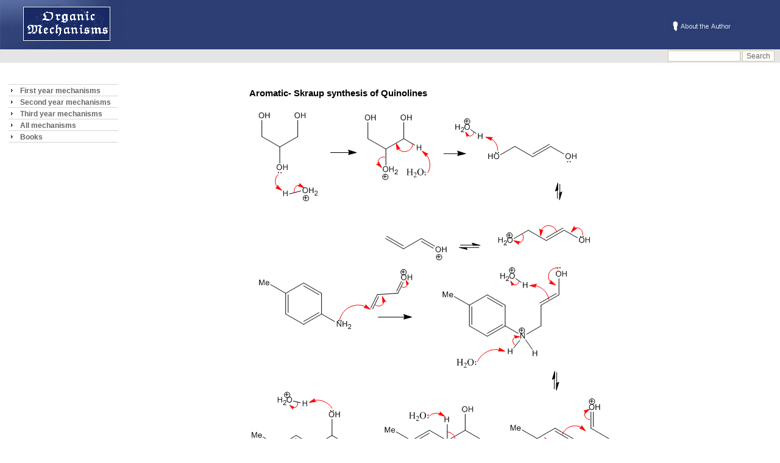

--- FILE ---
content_type: text/html; charset=UTF-8
request_url: http://orgmech.co.uk/mech.php?&Num=113
body_size: 3285
content:
<html>
<head>
<LINK rel="stylesheet" href="style.css" type="text/css">
<title>Organic Mechanisms Online</title>
</head>
<body leftmargin="0" topmargin="0" rightmargin="0">
<table width="100%" cellpadding="0" cellspacing="0"><tr class="tit"><td width="80%" align="left"><a href="index.php"><img src="title.gif" border="0"></a></td><td width="20%" class="detail" align="center"><table><tr><td>
</b></font></td></tr><tr><td>
<a href="http://www.horrockslab.org" target="new"><img src="author.gif" border="0"></a></td></tr></table></td></tr></table><table width="100%" cellpadding="0" cellspacing="0"><tr class="search"><td width="100%" align="right" valign="middle" height="22"><input type="text" name="Search" size="15">
<input type="hidden" name="n" value="<br />
<b>Notice</b>:  Undefined variable: n in <b>/home/orgmechedac/public_html/mech.php</b> on line <b>10</b><br />
"><input type="hidden" name="n" value="<br />
<b>Notice</b>:  Undefined variable: n in <b>/home/orgmechedac/public_html/mech.php</b> on line <b>10</b><br />
">


</input><input type="submit" value="Search" >&nbsp &nbsp</input></form></td></tr></table>
<table width="100%" cellpadding="0" cellspacing="5" border="0">
<tr><td> &nbsp &nbsp </td><td width="180" valign="top">

<table width="180" cellpadding="0" cellspacing="0"><tr><td height="30"></td></tr>


<tr class="gap"><td width="100%" valign="left" class="clicked"><img src="line.gif"></td></tr>
<tr><td valign="left"><img src="arrow.gif" border="0"> &nbsp <a href="Year.php?&Year=First" class="link">First year mechanisms</a></td></tr><tr class="gap"><td width="100%"><img src="line.gif"></td></tr>
<tr><td valign="left"><img src="arrow.gif" border="0"> &nbsp <a href="Year.php?&Year=Second" class="link">Second year mechanisms</a></td></tr>
<tr class="gap"><td width="100%"><img src="line.gif"></td></tr>
<tr><td valign="left"><img src="arrow.gif" border="0"> &nbsp <a href="Year.php?&Year=Third" class="link">Third year mechanisms</a></td></tr>
<tr class="gap"><td width="100%"><img src="line.gif"></td></tr>
<tr><td valign="left"><img src="arrow.gif" border="0"> &nbsp <a href="All.php?" class="link">All mechanisms</a></td></tr>
<tr class="gap"><td width="100%"><img src="line.gif"></td></tr>
<tr><td valign="left"><img src="arrow.gif" border="0"> &nbsp <a href="book.php" class="link">Books</a></td></tr>
<tr class="gap"><td width="100%"><img src="line.gif"></td></tr>
</table>

</td>
<td> &nbsp &nbsp &nbsp  </td><td> &nbsp</td><td> &nbsp</td>
<td width="100%" class="main" valign="top" align="center"><br>
<br>
<table>

<table cellspacing=3><tr><td colspan="4"><h3>Aromatic- Skraup synthesis of Quinolines&nbsp &nbsp &nbsp &nbsp </h3>


</td></tr><tr><td colspan="4" height=300 width=570><center><img src="Files/Arom-Skraup synthesis.gif"></td></tr><tr><td height=40></td></tr></table><table width=570>
<tr><td align=left><a href="mech.php?Num=112&Year=&" class="cat">Previous</a></td><td align=right><a href="mech.php?Num=114&Year=&" class="cat">Next</a></td><td width=40></td></tr></table><a href="mailto:mathew@orgmech.co.uk?subject=Aromatic- Skraup synthesis of Quinolines" class="errata"><font color="ff0000" size="1">Report error with mechanism</font></a></table>





</body></html>

--- FILE ---
content_type: text/css
request_url: http://orgmech.co.uk/style.css
body_size: 2558
content:
BODY {
	FONT-WEIGHT: 600; FONT-SIZE: 12px; COLOR: #000000; FONT-FAMILY: Arial, Helvetica, sans-serif; 
}
A {
	COLOR:000000; TEXT-DECORATION: none;font-weight:bold;FONT-SIZE: 13px;
}
A:hover {
	COLOR:000000; TEXT-DECORATION: underline;font-weight:bold;FONT-SIZE: 13px;
}


A.td {
	COLOR:1F527B; TEXT-DECORATION: none;font-weight:bold;FONT-SIZE: 13px;
}
A.td:hover {
	COLOR:1F527B; TEXT-DECORATION: underline;font-weight:bold;FONT-SIZE: 13px;
}
A.pass {
	COLOR:ffffff; TEXT-DECORATION: none;font-weight:bold;FONT-SIZE: 9px;
}
A.pass:hover {
	COLOR:ffffff; TEXT-DECORATION: underline;font-weight:bold;FONT-SIZE: 9px;
}

tr.tit {
	Background-COLOR:2C3E73; TEXT-DECORATION: none;font-weight:bold;FONT-SIZE: 14px;color:ffffff;
}
tr.search {
	Background-COLOR:E5E5E5; TEXT-DECORATION: none;font-weight:bold;FONT-SIZE: 9px;color:ffffff;
}
INPUT {
	BORDER-RIGHT: #cfceaf 1px solid; BORDER-TOP: #cfceaf 1px solid; FONT-SIZE: 12px; BORDER-LEFT: #cfceaf 1px solid; COLOR: #666666; BORDER-BOTTOM: #cfceaf 1px solid; FONT-FAMILY: Verdana, Arial, Helvetica, sans-serif; BACKGROUND-COLOR: #fdfdfb
}
tr.gap {
	Background-COLOR:D5D5D5; TEXT-DECORATION: none;font-weight:bold;FONT-SIZE: 9px;color:ffffff;
}
A.link {
	COLOR:666666; TEXT-DECORATION: none;font-weight:bold;FONT-SIZE: 12px;
}
A.link:hover {
	COLOR:000000; TEXT-DECORATION: underline;font-weight:bold;FONT-SIZE: 12px;
}
td.main {
	Background-COLOR:ffffff; TEXT-DECORATION: none;font-weight:bold;FONT-SIZE: 14px;color:00008b;
}
td.title {
	Background-COLOR:ffffff; TEXT-DECORATION: none;font-weight:bold;FONT-SIZE: 14px;color:000000;
}

td.clicked {
	COLOR:000000; TEXT-DECORATION: none;font-weight:bold;FONT-SIZE: 12px;
}
A.cat {
	COLOR:666666; TEXT-DECORATION: none;FONT-SIZE: 12px;
}
A.cat:hover {
	COLOR:000000; TEXT-DECORATION: underline;FONT-SIZE: 12px;
}
h3 {
	TEXT-DECORATION: none;font-weight:bold;FONT-SIZE: 15px;color:000000;
}
A.linkmech {
	COLOR:385270; TEXT-DECORATION: none;FONT-SIZE: 12px;
}
A.linkmech:hover {
	COLOR:385270; TEXT-DECORATION: underline;FONT-SIZE: 12px;}
	
	td.detail {
	COLOR:576C85; TEXT-DECORATION: none;font-weight:bold;FONT-SIZE: 9px;
}
A.errata {
	COLOR:ff0000; TEXT-DECORATION: none;FONT-SIZE: 9px;
}
A.errata:hover {
	COLOR:ff0000; TEXT-DECORATION: underline;FONT-SIZE: 9px;}
	
	tr.statit {
	Background-COLOR:2C3E73; TEXT-DECORATION: none;font-weight:bold;FONT-SIZE: 14px;color:ffffff;
}
tr.stat {
	TEXT-DECORATION: none;FONT-SIZE: 14px;color:000000;
}
td.shade {
	Background-COLOR:EFF1F4; 
}